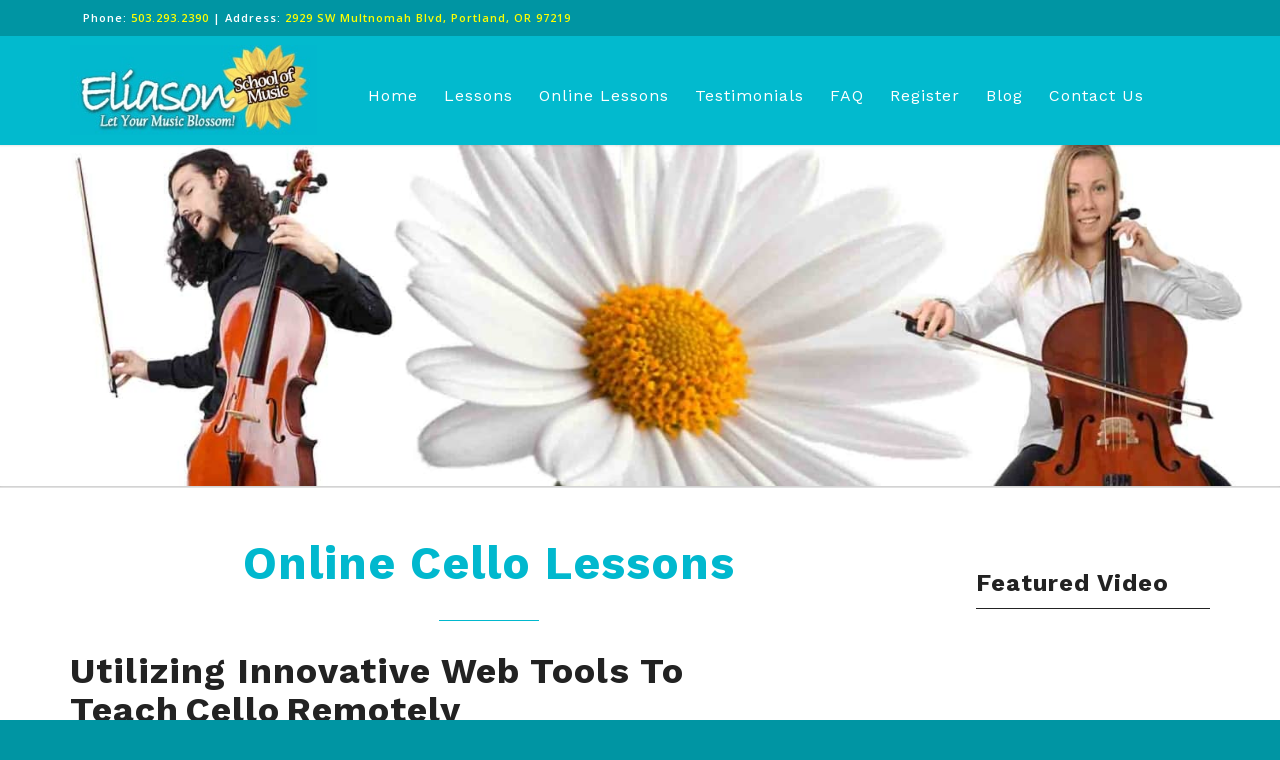

--- FILE ---
content_type: text/html; charset=UTF-8
request_url: https://www.eliasonmusic.com/online-cello-lessons/
body_size: 14956
content:
<!DOCTYPE html>
<html lang="en-US" class="html_stretched responsive av-preloader-disabled av-default-lightbox  html_header_top html_logo_left html_main_nav_header html_menu_right html_slim html_header_sticky html_header_shrinking_disabled html_header_topbar_active html_mobile_menu_phone html_header_searchicon_disabled html_content_align_center html_header_unstick_top html_header_stretch_disabled html_minimal_header html_minimal_header_shadow html_elegant-blog html_av-overlay-side html_av-overlay-side-classic html_av-submenu-noclone html_entry_id_1830 av-no-preview html_text_menu_active ">
<head>
<meta charset="UTF-8" />
<meta name="robots" content="index, follow" />


<!-- mobile setting -->
<meta name="viewport" content="width=device-width, initial-scale=1, maximum-scale=1">

<!-- Scripts/CSS and wp_head hook -->
<title>Online Cello Lessons | Eliason School of Music</title>
<meta name='robots' content='max-image-preview:large' />

<!-- All In One SEO Pack 3.6.2ob_start_detected [-1,-1] -->
<meta name="description"  content="Learning to play the cello as never been easier than with online cello lessons at Eliason School of Music. Contact us today to learn more about what we do!" />

<script type="application/ld+json" class="aioseop-schema">{"@context":"https://schema.org","@graph":[{"@type":"Organization","@id":"https://www.eliasonmusic.com/#organization","url":"https://www.eliasonmusic.com/","name":"Eliason School of Music","sameAs":[]},{"@type":"WebSite","@id":"https://www.eliasonmusic.com/#website","url":"https://www.eliasonmusic.com/","name":"Eliason School of Music","publisher":{"@id":"https://www.eliasonmusic.com/#organization"}},{"@type":"WebPage","@id":"https://www.eliasonmusic.com/online-cello-lessons/#webpage","url":"https://www.eliasonmusic.com/online-cello-lessons/","inLanguage":"en-US","name":"Learn To Play Cello Online","isPartOf":{"@id":"https://www.eliasonmusic.com/#website"},"breadcrumb":{"@id":"https://www.eliasonmusic.com/online-cello-lessons/#breadcrumblist"},"description":"Learning to play the cello as never been easier than with online cello lessons at Eliason School of Music. Contact us today to learn more about what we do!","datePublished":"2020-11-17T18:33:25+00:00","dateModified":"2022-01-24T13:32:03+00:00"},{"@type":"BreadcrumbList","@id":"https://www.eliasonmusic.com/online-cello-lessons/#breadcrumblist","itemListElement":[{"@type":"ListItem","position":1,"item":{"@type":"WebPage","@id":"https://www.eliasonmusic.com/","url":"https://www.eliasonmusic.com/","name":"Eliason School of Music"}},{"@type":"ListItem","position":2,"item":{"@type":"WebPage","@id":"https://www.eliasonmusic.com/online-cello-lessons/","url":"https://www.eliasonmusic.com/online-cello-lessons/","name":"Learn To Play Cello Online"}}]}]}</script>
<link rel="canonical" href="https://www.eliasonmusic.com/online-cello-lessons/" />
<!-- All In One SEO Pack -->
<link rel='dns-prefetch' href='//a.omappapi.com' />
<link href='https://fonts.gstatic.com' crossorigin rel='preconnect' />
<link rel="alternate" type="application/rss+xml" title="Eliason School of Music &raquo; Feed" href="https://www.eliasonmusic.com/feed/" />

<!-- google webfont font replacement -->

			<script type='text/javascript'>
			if(!document.cookie.match(/aviaPrivacyGoogleWebfontsDisabled/)){
				(function() {
					var f = document.createElement('link');
					
					f.type 	= 'text/css';
					f.rel 	= 'stylesheet';
					f.href 	= '//fonts.googleapis.com/css?family=Quicksand%7COpen+Sans:400,600%7CWork+Sans:700,400,100';
					f.id 	= 'avia-google-webfont';
					
					document.getElementsByTagName('head')[0].appendChild(f);
				})();
			}
			</script>
			<!-- This site uses the Google Analytics by MonsterInsights plugin v7.10.4 - Using Analytics tracking - https://www.monsterinsights.com/ -->
<script type="text/javascript" data-cfasync="false">
	var mi_version         = '7.10.4';
	var mi_track_user      = true;
	var mi_no_track_reason = '';
	
	var disableStr = 'ga-disable-UA-44878124-1';

	/* Function to detect opted out users */
	function __gaTrackerIsOptedOut() {
		return document.cookie.indexOf(disableStr + '=true') > -1;
	}

	/* Disable tracking if the opt-out cookie exists. */
	if ( __gaTrackerIsOptedOut() ) {
		window[disableStr] = true;
	}

	/* Opt-out function */
	function __gaTrackerOptout() {
	  document.cookie = disableStr + '=true; expires=Thu, 31 Dec 2099 23:59:59 UTC; path=/';
	  window[disableStr] = true;
	}
	
	if ( mi_track_user ) {
		(function(i,s,o,g,r,a,m){i['GoogleAnalyticsObject']=r;i[r]=i[r]||function(){
			(i[r].q=i[r].q||[]).push(arguments)},i[r].l=1*new Date();a=s.createElement(o),
			m=s.getElementsByTagName(o)[0];a.async=1;a.src=g;m.parentNode.insertBefore(a,m)
		})(window,document,'script','//www.google-analytics.com/analytics.js','__gaTracker');

		__gaTracker('create', 'UA-44878124-1', 'auto');
		__gaTracker('set', 'forceSSL', true);
		__gaTracker('send','pageview');
	} else {
		console.log( "" );
		(function() {
			/* https://developers.google.com/analytics/devguides/collection/analyticsjs/ */
			var noopfn = function() {
				return null;
			};
			var noopnullfn = function() {
				return null;
			};
			var Tracker = function() {
				return null;
			};
			var p = Tracker.prototype;
			p.get = noopfn;
			p.set = noopfn;
			p.send = noopfn;
			var __gaTracker = function() {
				var len = arguments.length;
				if ( len === 0 ) {
					return;
				}
				var f = arguments[len-1];
				if ( typeof f !== 'object' || f === null || typeof f.hitCallback !== 'function' ) {
					console.log( 'Not running function __gaTracker(' + arguments[0] + " ....) because you are not being tracked. " + mi_no_track_reason );
					return;
				}
				try {
					f.hitCallback();
				} catch (ex) {

				}
			};
			__gaTracker.create = function() {
				return new Tracker();
			};
			__gaTracker.getByName = noopnullfn;
			__gaTracker.getAll = function() {
				return [];
			};
			__gaTracker.remove = noopfn;
			window['__gaTracker'] = __gaTracker;
					})();
		}
</script>
<!-- / Google Analytics by MonsterInsights -->
<style type="text/css">
img.wp-smiley,
img.emoji {
	display: inline !important;
	border: none !important;
	box-shadow: none !important;
	height: 1em !important;
	width: 1em !important;
	margin: 0 0.07em !important;
	vertical-align: -0.1em !important;
	background: none !important;
	padding: 0 !important;
}
</style>
	<link rel='stylesheet' id='wp-block-library-css' href='https://www.eliasonmusic.com/wp-includes/css/dist/block-library/style.min.css?ver=6.3.7' type='text/css' media='all' />
<style id='classic-theme-styles-inline-css' type='text/css'>
/*! This file is auto-generated */
.wp-block-button__link{color:#fff;background-color:#32373c;border-radius:9999px;box-shadow:none;text-decoration:none;padding:calc(.667em + 2px) calc(1.333em + 2px);font-size:1.125em}.wp-block-file__button{background:#32373c;color:#fff;text-decoration:none}
</style>
<style id='global-styles-inline-css' type='text/css'>
body{--wp--preset--color--black: #000000;--wp--preset--color--cyan-bluish-gray: #abb8c3;--wp--preset--color--white: #ffffff;--wp--preset--color--pale-pink: #f78da7;--wp--preset--color--vivid-red: #cf2e2e;--wp--preset--color--luminous-vivid-orange: #ff6900;--wp--preset--color--luminous-vivid-amber: #fcb900;--wp--preset--color--light-green-cyan: #7bdcb5;--wp--preset--color--vivid-green-cyan: #00d084;--wp--preset--color--pale-cyan-blue: #8ed1fc;--wp--preset--color--vivid-cyan-blue: #0693e3;--wp--preset--color--vivid-purple: #9b51e0;--wp--preset--gradient--vivid-cyan-blue-to-vivid-purple: linear-gradient(135deg,rgba(6,147,227,1) 0%,rgb(155,81,224) 100%);--wp--preset--gradient--light-green-cyan-to-vivid-green-cyan: linear-gradient(135deg,rgb(122,220,180) 0%,rgb(0,208,130) 100%);--wp--preset--gradient--luminous-vivid-amber-to-luminous-vivid-orange: linear-gradient(135deg,rgba(252,185,0,1) 0%,rgba(255,105,0,1) 100%);--wp--preset--gradient--luminous-vivid-orange-to-vivid-red: linear-gradient(135deg,rgba(255,105,0,1) 0%,rgb(207,46,46) 100%);--wp--preset--gradient--very-light-gray-to-cyan-bluish-gray: linear-gradient(135deg,rgb(238,238,238) 0%,rgb(169,184,195) 100%);--wp--preset--gradient--cool-to-warm-spectrum: linear-gradient(135deg,rgb(74,234,220) 0%,rgb(151,120,209) 20%,rgb(207,42,186) 40%,rgb(238,44,130) 60%,rgb(251,105,98) 80%,rgb(254,248,76) 100%);--wp--preset--gradient--blush-light-purple: linear-gradient(135deg,rgb(255,206,236) 0%,rgb(152,150,240) 100%);--wp--preset--gradient--blush-bordeaux: linear-gradient(135deg,rgb(254,205,165) 0%,rgb(254,45,45) 50%,rgb(107,0,62) 100%);--wp--preset--gradient--luminous-dusk: linear-gradient(135deg,rgb(255,203,112) 0%,rgb(199,81,192) 50%,rgb(65,88,208) 100%);--wp--preset--gradient--pale-ocean: linear-gradient(135deg,rgb(255,245,203) 0%,rgb(182,227,212) 50%,rgb(51,167,181) 100%);--wp--preset--gradient--electric-grass: linear-gradient(135deg,rgb(202,248,128) 0%,rgb(113,206,126) 100%);--wp--preset--gradient--midnight: linear-gradient(135deg,rgb(2,3,129) 0%,rgb(40,116,252) 100%);--wp--preset--font-size--small: 13px;--wp--preset--font-size--medium: 20px;--wp--preset--font-size--large: 36px;--wp--preset--font-size--x-large: 42px;--wp--preset--spacing--20: 0.44rem;--wp--preset--spacing--30: 0.67rem;--wp--preset--spacing--40: 1rem;--wp--preset--spacing--50: 1.5rem;--wp--preset--spacing--60: 2.25rem;--wp--preset--spacing--70: 3.38rem;--wp--preset--spacing--80: 5.06rem;--wp--preset--shadow--natural: 6px 6px 9px rgba(0, 0, 0, 0.2);--wp--preset--shadow--deep: 12px 12px 50px rgba(0, 0, 0, 0.4);--wp--preset--shadow--sharp: 6px 6px 0px rgba(0, 0, 0, 0.2);--wp--preset--shadow--outlined: 6px 6px 0px -3px rgba(255, 255, 255, 1), 6px 6px rgba(0, 0, 0, 1);--wp--preset--shadow--crisp: 6px 6px 0px rgba(0, 0, 0, 1);}:where(.is-layout-flex){gap: 0.5em;}:where(.is-layout-grid){gap: 0.5em;}body .is-layout-flow > .alignleft{float: left;margin-inline-start: 0;margin-inline-end: 2em;}body .is-layout-flow > .alignright{float: right;margin-inline-start: 2em;margin-inline-end: 0;}body .is-layout-flow > .aligncenter{margin-left: auto !important;margin-right: auto !important;}body .is-layout-constrained > .alignleft{float: left;margin-inline-start: 0;margin-inline-end: 2em;}body .is-layout-constrained > .alignright{float: right;margin-inline-start: 2em;margin-inline-end: 0;}body .is-layout-constrained > .aligncenter{margin-left: auto !important;margin-right: auto !important;}body .is-layout-constrained > :where(:not(.alignleft):not(.alignright):not(.alignfull)){max-width: var(--wp--style--global--content-size);margin-left: auto !important;margin-right: auto !important;}body .is-layout-constrained > .alignwide{max-width: var(--wp--style--global--wide-size);}body .is-layout-flex{display: flex;}body .is-layout-flex{flex-wrap: wrap;align-items: center;}body .is-layout-flex > *{margin: 0;}body .is-layout-grid{display: grid;}body .is-layout-grid > *{margin: 0;}:where(.wp-block-columns.is-layout-flex){gap: 2em;}:where(.wp-block-columns.is-layout-grid){gap: 2em;}:where(.wp-block-post-template.is-layout-flex){gap: 1.25em;}:where(.wp-block-post-template.is-layout-grid){gap: 1.25em;}.has-black-color{color: var(--wp--preset--color--black) !important;}.has-cyan-bluish-gray-color{color: var(--wp--preset--color--cyan-bluish-gray) !important;}.has-white-color{color: var(--wp--preset--color--white) !important;}.has-pale-pink-color{color: var(--wp--preset--color--pale-pink) !important;}.has-vivid-red-color{color: var(--wp--preset--color--vivid-red) !important;}.has-luminous-vivid-orange-color{color: var(--wp--preset--color--luminous-vivid-orange) !important;}.has-luminous-vivid-amber-color{color: var(--wp--preset--color--luminous-vivid-amber) !important;}.has-light-green-cyan-color{color: var(--wp--preset--color--light-green-cyan) !important;}.has-vivid-green-cyan-color{color: var(--wp--preset--color--vivid-green-cyan) !important;}.has-pale-cyan-blue-color{color: var(--wp--preset--color--pale-cyan-blue) !important;}.has-vivid-cyan-blue-color{color: var(--wp--preset--color--vivid-cyan-blue) !important;}.has-vivid-purple-color{color: var(--wp--preset--color--vivid-purple) !important;}.has-black-background-color{background-color: var(--wp--preset--color--black) !important;}.has-cyan-bluish-gray-background-color{background-color: var(--wp--preset--color--cyan-bluish-gray) !important;}.has-white-background-color{background-color: var(--wp--preset--color--white) !important;}.has-pale-pink-background-color{background-color: var(--wp--preset--color--pale-pink) !important;}.has-vivid-red-background-color{background-color: var(--wp--preset--color--vivid-red) !important;}.has-luminous-vivid-orange-background-color{background-color: var(--wp--preset--color--luminous-vivid-orange) !important;}.has-luminous-vivid-amber-background-color{background-color: var(--wp--preset--color--luminous-vivid-amber) !important;}.has-light-green-cyan-background-color{background-color: var(--wp--preset--color--light-green-cyan) !important;}.has-vivid-green-cyan-background-color{background-color: var(--wp--preset--color--vivid-green-cyan) !important;}.has-pale-cyan-blue-background-color{background-color: var(--wp--preset--color--pale-cyan-blue) !important;}.has-vivid-cyan-blue-background-color{background-color: var(--wp--preset--color--vivid-cyan-blue) !important;}.has-vivid-purple-background-color{background-color: var(--wp--preset--color--vivid-purple) !important;}.has-black-border-color{border-color: var(--wp--preset--color--black) !important;}.has-cyan-bluish-gray-border-color{border-color: var(--wp--preset--color--cyan-bluish-gray) !important;}.has-white-border-color{border-color: var(--wp--preset--color--white) !important;}.has-pale-pink-border-color{border-color: var(--wp--preset--color--pale-pink) !important;}.has-vivid-red-border-color{border-color: var(--wp--preset--color--vivid-red) !important;}.has-luminous-vivid-orange-border-color{border-color: var(--wp--preset--color--luminous-vivid-orange) !important;}.has-luminous-vivid-amber-border-color{border-color: var(--wp--preset--color--luminous-vivid-amber) !important;}.has-light-green-cyan-border-color{border-color: var(--wp--preset--color--light-green-cyan) !important;}.has-vivid-green-cyan-border-color{border-color: var(--wp--preset--color--vivid-green-cyan) !important;}.has-pale-cyan-blue-border-color{border-color: var(--wp--preset--color--pale-cyan-blue) !important;}.has-vivid-cyan-blue-border-color{border-color: var(--wp--preset--color--vivid-cyan-blue) !important;}.has-vivid-purple-border-color{border-color: var(--wp--preset--color--vivid-purple) !important;}.has-vivid-cyan-blue-to-vivid-purple-gradient-background{background: var(--wp--preset--gradient--vivid-cyan-blue-to-vivid-purple) !important;}.has-light-green-cyan-to-vivid-green-cyan-gradient-background{background: var(--wp--preset--gradient--light-green-cyan-to-vivid-green-cyan) !important;}.has-luminous-vivid-amber-to-luminous-vivid-orange-gradient-background{background: var(--wp--preset--gradient--luminous-vivid-amber-to-luminous-vivid-orange) !important;}.has-luminous-vivid-orange-to-vivid-red-gradient-background{background: var(--wp--preset--gradient--luminous-vivid-orange-to-vivid-red) !important;}.has-very-light-gray-to-cyan-bluish-gray-gradient-background{background: var(--wp--preset--gradient--very-light-gray-to-cyan-bluish-gray) !important;}.has-cool-to-warm-spectrum-gradient-background{background: var(--wp--preset--gradient--cool-to-warm-spectrum) !important;}.has-blush-light-purple-gradient-background{background: var(--wp--preset--gradient--blush-light-purple) !important;}.has-blush-bordeaux-gradient-background{background: var(--wp--preset--gradient--blush-bordeaux) !important;}.has-luminous-dusk-gradient-background{background: var(--wp--preset--gradient--luminous-dusk) !important;}.has-pale-ocean-gradient-background{background: var(--wp--preset--gradient--pale-ocean) !important;}.has-electric-grass-gradient-background{background: var(--wp--preset--gradient--electric-grass) !important;}.has-midnight-gradient-background{background: var(--wp--preset--gradient--midnight) !important;}.has-small-font-size{font-size: var(--wp--preset--font-size--small) !important;}.has-medium-font-size{font-size: var(--wp--preset--font-size--medium) !important;}.has-large-font-size{font-size: var(--wp--preset--font-size--large) !important;}.has-x-large-font-size{font-size: var(--wp--preset--font-size--x-large) !important;}
.wp-block-navigation a:where(:not(.wp-element-button)){color: inherit;}
:where(.wp-block-post-template.is-layout-flex){gap: 1.25em;}:where(.wp-block-post-template.is-layout-grid){gap: 1.25em;}
:where(.wp-block-columns.is-layout-flex){gap: 2em;}:where(.wp-block-columns.is-layout-grid){gap: 2em;}
.wp-block-pullquote{font-size: 1.5em;line-height: 1.6;}
</style>
<link rel='stylesheet' id='press-releases-client-css' href='https://www.eliasonmusic.com/wp-content/plugins/press-releases-client/assets/web/css/app.css' type='text/css' media='all' />
<link rel='stylesheet' id='mediaelement-css' href='https://www.eliasonmusic.com/wp-includes/js/mediaelement/mediaelementplayer-legacy.min.css?ver=4.2.17' type='text/css' media='all' />
<link rel='stylesheet' id='wp-mediaelement-css' href='https://www.eliasonmusic.com/wp-includes/js/mediaelement/wp-mediaelement.min.css?ver=6.3.7' type='text/css' media='all' />
<link rel='stylesheet' id='avia-merged-styles-css' href='https://www.eliasonmusic.com/wp-content/uploads/dynamic_avia/avia-merged-styles-d104a45a1d7094e6dc16215659efe7cd.css' type='text/css' media='all' />
<script type='text/javascript' src='https://www.eliasonmusic.com/wp-includes/js/jquery/jquery.min.js?ver=3.7.0' id='jquery-core-js'></script>
<script type='text/javascript' src='https://www.eliasonmusic.com/wp-includes/js/jquery/jquery-migrate.min.js?ver=3.4.1' id='jquery-migrate-js'></script>
<script type='text/javascript' id='monsterinsights-frontend-script-js-extra'>
/* <![CDATA[ */
var monsterinsights_frontend = {"js_events_tracking":"true","download_extensions":"doc,pdf,ppt,zip,xls,docx,pptx,xlsx","inbound_paths":"[]","home_url":"https:\/\/www.eliasonmusic.com","hash_tracking":"false"};
/* ]]> */
</script>
<script type='text/javascript' src='https://www.eliasonmusic.com/wp-content/plugins/google-analytics-for-wordpress/assets/js/frontend.min.js?ver=7.10.4' id='monsterinsights-frontend-script-js'></script>
<script>(function(d){var s=d.createElement("script");s.type="text/javascript";s.src="https://a.omappapi.com/app/js/api.min.js";s.async=true;s.id="omapi-script";d.getElementsByTagName("head")[0].appendChild(s);})(document);</script><link rel="https://api.w.org/" href="https://www.eliasonmusic.com/wp-json/" /><link rel="alternate" type="application/json" href="https://www.eliasonmusic.com/wp-json/wp/v2/pages/1830" /><link rel="EditURI" type="application/rsd+xml" title="RSD" href="https://www.eliasonmusic.com/xmlrpc.php?rsd" />
<meta name="generator" content="WordPress 6.3.7" />
<link rel='shortlink' href='https://www.eliasonmusic.com/?p=1830' />
<link rel="alternate" type="application/json+oembed" href="https://www.eliasonmusic.com/wp-json/oembed/1.0/embed?url=https%3A%2F%2Fwww.eliasonmusic.com%2Fonline-cello-lessons%2F" />
<link rel="alternate" type="text/xml+oembed" href="https://www.eliasonmusic.com/wp-json/oembed/1.0/embed?url=https%3A%2F%2Fwww.eliasonmusic.com%2Fonline-cello-lessons%2F&#038;format=xml" />
<link rel="profile" href="http://gmpg.org/xfn/11" />
<link rel="alternate" type="application/rss+xml" title="Eliason School of Music RSS2 Feed" href="https://www.eliasonmusic.com/feed/" />
<link rel="pingback" href="https://www.eliasonmusic.com/xmlrpc.php" />
<!--[if lt IE 9]><script src="https://www.eliasonmusic.com/wp-content/themes/enfold/js/html5shiv.js"></script><![endif]-->
<link rel="icon" href="https://www.eliasonmusic.com/wp-content/uploads/2019/01/eliason-school-of-music-300x243.png" type="image/png">

<!-- To speed up the rendering and to display the site as fast as possible to the user we include some styles and scripts for above the fold content inline -->
<script type="text/javascript">'use strict';var avia_is_mobile=!1;if(/Android|webOS|iPhone|iPad|iPod|BlackBerry|IEMobile|Opera Mini/i.test(navigator.userAgent)&&'ontouchstart' in document.documentElement){avia_is_mobile=!0;document.documentElement.className+=' avia_mobile '}
else{document.documentElement.className+=' avia_desktop '};document.documentElement.className+=' js_active ';(function(){var e=['-webkit-','-moz-','-ms-',''],n='',o=!1,a=!1;for(var t in e){if(e[t]+'transform' in document.documentElement.style){o=!0;n=e[t]+'transform'};if(e[t]+'perspective' in document.documentElement.style){a=!0}};if(o){document.documentElement.className+=' avia_transform '};if(a){document.documentElement.className+=' avia_transform3d '};if(typeof document.getElementsByClassName=='function'&&typeof document.documentElement.getBoundingClientRect=='function'&&avia_is_mobile==!1){if(n&&window.innerHeight>0){setTimeout(function(){var e=0,o={},a=0,t=document.getElementsByClassName('av-parallax'),i=window.pageYOffset||document.documentElement.scrollTop;for(e=0;e<t.length;e++){t[e].style.top='0px';o=t[e].getBoundingClientRect();a=Math.ceil((window.innerHeight+i-o.top)*0.3);t[e].style[n]='translate(0px, '+a+'px)';t[e].style.top='auto';t[e].className+=' enabled-parallax '}},50)}}})();</script><link rel="icon" href="https://www.eliasonmusic.com/wp-content/uploads/2019/01/cropped-eliason-school-of-music-32x32.png" sizes="32x32" />
<link rel="icon" href="https://www.eliasonmusic.com/wp-content/uploads/2019/01/cropped-eliason-school-of-music-192x192.png" sizes="192x192" />
<link rel="apple-touch-icon" href="https://www.eliasonmusic.com/wp-content/uploads/2019/01/cropped-eliason-school-of-music-180x180.png" />
<meta name="msapplication-TileImage" content="https://www.eliasonmusic.com/wp-content/uploads/2019/01/cropped-eliason-school-of-music-270x270.png" />
<style>/* Enter Your Custom CSS Here */</style>		<style type="text/css" id="wp-custom-css">
			div#header_main {
    padding-top: 10px;
    padding-bottom: 10px;
}

ul#avia-menu li a {
    font-weight: 500;
	  letter-spacing:1px;
}

.main_menu {
    right: auto !important;
	  top:6%;
    left: 25%;
}

div#header_meta {
    background-color: #0095A3;
    padding: 0.2rem;
    letter-spacing: 1px;
	padding-left:30px;
   text-decoration:none !important;
}

.phone-info {
    color: white !important;
}

span.avia_iconbox_title {
    letter-spacing: 1px;
    font-weight: 800;
}

h2.avia-caption-title {
    letter-spacing: 3px;
    text-shadow: 1px 1px 1px #000000;
		margin-bottom:0;
}

/*Submenu*/
ul.sub-menu li a {
    border-bottom: 1px solid white;
    line-height: 40px !important;
}

ul.sub-menu{
  margin-top:3px !important;
}


/*slideshow area*/

a.avia-slideshow-button.avia-button.avia-color-light {
    font-size: 18px;
    letter-spacing: 1px;
    padding: 20px 60px !Important;
    margin-top: 0 !important;
    border: solid 1px !important;
}

.avia-slideshow-dots.avia-slideshow-controls {
    margin-bottom: 20px;
}


.avia-slide-wrap img {
    border-bottom: 1px solid #1010102b;
}

#Instruction-section{
	background-size:cover;
}


/*Testimonial area*/

p.test-1 {
    font-style: italic;
    letter-spacing: 1px;
}

strong.avia-testimonial-name {
    margin-top: 0 !important;
    letter-spacing: 1px;
    color: #109bc5 !important;
}


/*Footer area*/

#socket .copyright {
	line-height:20px;
	letter-spacing:1px;
    float: none !important;
}

footer#socket {
    text-align: center;
}

.textwidget a {
		letter-spacing:1px;
    text-decoration: none;
}

h3.widgettitle {
    line-height: 50px;
    border-bottom: 1px solid;
}

.margin-padding{
	padding:15px 0 !important;
}

.textwidget p {
    letter-spacing: 1px;
}

.footer-icon ul li{
    display: inline;  
}

aside.sidebar.sidebar_right.alpha.units {
    padding: 20px;
}



/*widget area*/
section#custom_html-4 {
    padding: 0;
}
section#text-6 {
    padding: 5px;
}

section#custom_html-5 {
	   padding: 0;
}

section#text-7 {
    padding: 5px;
}

section#custom_html-6 {
		padding: 0;
}

section#text-2 {
    padding: 10px;
}

section#text-8 {
		padding: 0;
}

section#custom_html-7 {
	 padding: 10px;
}
section#custom_html-8 {
	padding:0;
}

#custom_html-8 h3.widgettitle {
    color: #717171;
}

section#text-9 {
    padding-bottom: 10px;
}

#text-9 h3.widgettitle {
	  color: #717171;
}

/*Accordion area*/
p.toggler {
    padding-top: 1rem !important;
    padding-bottom: 1rem !important;
    letter-spacing: 1px;
    font-weight: 900;
    color:#02BACE !important;
}
.single_toggle {
    padding-bottom: 30px;
}
@media (max-width: 765px) {
	.main_menu {
    right:0 !Important;
    left: 10 !important;
}
	span.logo {
    width: 150px !important;
}
h1 {
    font-size: 30px !important;
    padding: 0 !important;
}
	h2 {
    font-size: 24px !important;
    padding: 0 !important;
}
	
	h3.widgettitle {
    margin: 0 !important;
}
	section#text-4 {
    margin: 0 !important;
}
	section#custom_html-2 {
		margin: 0 !important;
}
	section#text-5 {
			margin: 0 !important;
}
	section#custom_html-3 {
			margin: 0 !important;
}
}		</style>
		<style type='text/css'>
@font-face {font-family: 'entypo-fontello'; font-weight: normal; font-style: normal;
src: url('https://www.eliasonmusic.com/wp-content/themes/enfold/config-templatebuilder/avia-template-builder/assets/fonts/entypo-fontello.eot');
src: url('https://www.eliasonmusic.com/wp-content/themes/enfold/config-templatebuilder/avia-template-builder/assets/fonts/entypo-fontello.eot?#iefix') format('embedded-opentype'), 
url('https://www.eliasonmusic.com/wp-content/themes/enfold/config-templatebuilder/avia-template-builder/assets/fonts/entypo-fontello.woff') format('woff'), 
url('https://www.eliasonmusic.com/wp-content/themes/enfold/config-templatebuilder/avia-template-builder/assets/fonts/entypo-fontello.ttf') format('truetype'), 
url('https://www.eliasonmusic.com/wp-content/themes/enfold/config-templatebuilder/avia-template-builder/assets/fonts/entypo-fontello.svg#entypo-fontello') format('svg');
} #top .avia-font-entypo-fontello, body .avia-font-entypo-fontello, html body [data-av_iconfont='entypo-fontello']:before{ font-family: 'entypo-fontello'; }
</style>

<!--
Debugging Info for Theme support: 

Theme: Enfold
Version: 4.5.2
Installed: enfold
AviaFramework Version: 5.0
AviaBuilder Version: 0.9.5
aviaElementManager Version: 1.0.1
ML:128-PU:26-PLA:24
WP:6.3.7
Compress: CSS:all theme files - JS:all theme files
Updates: disabled
PLAu:21
-->
</head>




<body id="top" class="page-template-default page page-id-1830  rtl_columns stretched quicksand open_sans" itemscope="itemscope" itemtype="https://schema.org/WebPage" >

	
	<div id='wrap_all'>

	
<header id='header' class='all_colors header_color light_bg_color  av_header_top av_logo_left av_main_nav_header av_menu_right av_slim av_header_sticky av_header_shrinking_disabled av_header_stretch_disabled av_mobile_menu_phone av_header_searchicon_disabled av_header_unstick_top av_minimal_header av_minimal_header_shadow av_bottom_nav_disabled  av_header_border_disabled'  role="banner" itemscope="itemscope" itemtype="https://schema.org/WPHeader" >

		<div id='header_meta' class='container_wrap container_wrap_meta  av_phone_active_left av_extra_header_active av_entry_id_1830'>
		
			      <div class='container'>
			      <div class='phone-info '><span>Phone: <a href="tel:503.293.2390" target="_blank" rel="nofollow">503.293.2390</a> | Address: <a href="https://www.google.com/maps/place/2929+SW+Multnomah+Blvd,+Portland,+OR+97219,+USA/@45.4665054,-122.7095067,17z/data=!3m1!4b1!4m5!3m4!1s0x54950b72b83de9cb:0xea2ef954d0ca2adb!8m2!3d45.4665054!4d-122.707318 " target="_blank">2929 SW Multnomah Blvd, Portland, OR 97219</a></span></div>			      </div>
		</div>

		<div  id='header_main' class='container_wrap container_wrap_logo'>
	
        <div class='container av-logo-container'><div class='inner-container'><span class='logo'><a href='https://www.eliasonmusic.com/'><img height='100' width='300' src='https://www.eliasonmusic.com/wp-content/uploads/2015/12/eliason-music-portland-or.jpg' alt='Eliason School of Music' /></a></span><nav class='main_menu' data-selectname='Select a page'  role="navigation" itemscope="itemscope" itemtype="https://schema.org/SiteNavigationElement" ><div class="avia-menu av-main-nav-wrap"><ul id="avia-menu" class="menu av-main-nav"><li id="menu-item-1109" class="menu-item menu-item-type-post_type menu-item-object-page menu-item-home menu-item-top-level menu-item-top-level-1"><a title="Portland&#8217;s Piano, Guitar, Violin &#038; Cello Lessons Provider" href="https://www.eliasonmusic.com/" itemprop="url"><span class="avia-bullet"></span><span class="avia-menu-text">Home</span><span class="avia-menu-fx"><span class="avia-arrow-wrap"><span class="avia-arrow"></span></span></span></a></li>
<li id="menu-item-32" class="menu-item menu-item-type-custom menu-item-object-custom menu-item-has-children menu-item-top-level menu-item-top-level-2"><a title="Providing Portland Piano, Cello, Violin &#038; Guitar Lessons" href="#" itemprop="url"><span class="avia-bullet"></span><span class="avia-menu-text">Lessons</span><span class="avia-menu-fx"><span class="avia-arrow-wrap"><span class="avia-arrow"></span></span></span></a>


<ul class="sub-menu">
	<li id="menu-item-1925" class="menu-item menu-item-type-post_type menu-item-object-page"><a href="https://www.eliasonmusic.com/returning-to-in-person-lessons/" itemprop="url"><span class="avia-bullet"></span><span class="avia-menu-text">Returning to In-Person Music Lessons</span></a></li>
	<li id="menu-item-1986" class="menu-item menu-item-type-post_type menu-item-object-page"><a href="https://www.eliasonmusic.com/returning-to-in-person-voice-lessons/" itemprop="url"><span class="avia-bullet"></span><span class="avia-menu-text">Returning to In-Person Voice Lessons</span></a></li>
	<li id="menu-item-1108" class="menu-item menu-item-type-post_type menu-item-object-page"><a title="We Even Provide Cello Lessons In Portland" href="https://www.eliasonmusic.com/cello-lessons-portland/" itemprop="url"><span class="avia-bullet"></span><span class="avia-menu-text">Cello Lessons</span></a></li>
	<li id="menu-item-1215" class="menu-item menu-item-type-post_type menu-item-object-page"><a href="https://www.eliasonmusic.com/guitar-lessons-portland/" itemprop="url"><span class="avia-bullet"></span><span class="avia-menu-text">Guitar Lessons</span></a></li>
	<li id="menu-item-1229" class="menu-item menu-item-type-post_type menu-item-object-page"><a title="Get Piano Lessons In Portland" href="https://www.eliasonmusic.com/piano-lessons-portland/" itemprop="url"><span class="avia-bullet"></span><span class="avia-menu-text">Piano Lessons</span></a></li>
	<li id="menu-item-1329" class="menu-item menu-item-type-post_type menu-item-object-page"><a title="Learn To Play The Violin With Violin Lessons In Portland" href="https://www.eliasonmusic.com/violin-lessons-portland/" itemprop="url"><span class="avia-bullet"></span><span class="avia-menu-text">Violin Lessons</span></a></li>
	<li id="menu-item-1694" class="menu-item menu-item-type-post_type menu-item-object-page"><a href="https://www.eliasonmusic.com/voice-lessons-in-portland-oregon/" itemprop="url"><span class="avia-bullet"></span><span class="avia-menu-text">Voice Lessons</span></a></li>
	<li id="menu-item-1871" class="menu-item menu-item-type-post_type menu-item-object-page"><a href="https://www.eliasonmusic.com/kids-music-lessons-portland/" itemprop="url"><span class="avia-bullet"></span><span class="avia-menu-text">Kids Lessons</span></a></li>
</ul>
</li>
<li id="menu-item-1760" class="menu-item menu-item-type-post_type menu-item-object-page current-menu-ancestor current-menu-parent current_page_parent current_page_ancestor menu-item-has-children menu-item-top-level menu-item-top-level-3"><a href="https://www.eliasonmusic.com/online-music-lessons/" itemprop="url"><span class="avia-bullet"></span><span class="avia-menu-text">Online Lessons</span><span class="avia-menu-fx"><span class="avia-arrow-wrap"><span class="avia-arrow"></span></span></span></a>


<ul class="sub-menu">
	<li id="menu-item-1834" class="menu-item menu-item-type-post_type menu-item-object-page current-menu-item page_item page-item-1830 current_page_item menu-item-has-children"><a href="https://www.eliasonmusic.com/online-cello-lessons/" itemprop="url"><span class="avia-bullet"></span><span class="avia-menu-text">Cello Lessons</span></a>
	<ul class="sub-menu">
		<li id="menu-item-1887" class="menu-item menu-item-type-post_type menu-item-object-page"><a href="https://www.eliasonmusic.com/online-cello-lesson-tips/" itemprop="url"><span class="avia-bullet"></span><span class="avia-menu-text">Online Cello Lesson Tips</span></a></li>
	</ul>
</li>
	<li id="menu-item-1805" class="menu-item menu-item-type-post_type menu-item-object-page"><a href="https://www.eliasonmusic.com/online-guitar-lessons/" itemprop="url"><span class="avia-bullet"></span><span class="avia-menu-text">Guitar Lessons</span></a></li>
	<li id="menu-item-1785" class="menu-item menu-item-type-post_type menu-item-object-page menu-item-has-children"><a href="https://www.eliasonmusic.com/online-piano-lessons/" itemprop="url"><span class="avia-bullet"></span><span class="avia-menu-text">Piano Lessons</span></a>
	<ul class="sub-menu">
		<li id="menu-item-1891" class="menu-item menu-item-type-post_type menu-item-object-page"><a href="https://www.eliasonmusic.com/online-piano-lesson-tips/" itemprop="url"><span class="avia-bullet"></span><span class="avia-menu-text">Online Piano Lesson Tips</span></a></li>
	</ul>
</li>
	<li id="menu-item-1784" class="menu-item menu-item-type-post_type menu-item-object-page"><a href="https://www.eliasonmusic.com/online-violin-lessons/" itemprop="url"><span class="avia-bullet"></span><span class="avia-menu-text">Violin Lessons</span></a></li>
	<li id="menu-item-1806" class="menu-item menu-item-type-post_type menu-item-object-page"><a href="https://www.eliasonmusic.com/online-voice-lessons/" itemprop="url"><span class="avia-bullet"></span><span class="avia-menu-text">Singing Lessons</span></a></li>
</ul>
</li>
<li id="menu-item-1367" class="menu-item menu-item-type-post_type menu-item-object-page menu-item-top-level menu-item-top-level-4"><a title="Our Music School Testimonials" href="https://www.eliasonmusic.com/testimonials/" itemprop="url"><span class="avia-bullet"></span><span class="avia-menu-text">Testimonials</span><span class="avia-menu-fx"><span class="avia-arrow-wrap"><span class="avia-arrow"></span></span></span></a></li>
<li id="menu-item-1418" class="menu-item menu-item-type-post_type menu-item-object-page menu-item-top-level menu-item-top-level-5"><a title="Our Music School&#8217;s FAQ&#8217;s" href="https://www.eliasonmusic.com/faq/" itemprop="url"><span class="avia-bullet"></span><span class="avia-menu-text">FAQ</span><span class="avia-menu-fx"><span class="avia-arrow-wrap"><span class="avia-arrow"></span></span></span></a></li>
<li id="menu-item-1438" class="menu-item menu-item-type-post_type menu-item-object-page menu-item-top-level menu-item-top-level-6"><a title="Register for piano, cello, violin or guitar lessons today!" href="https://www.eliasonmusic.com/register/" itemprop="url"><span class="avia-bullet"></span><span class="avia-menu-text">Register</span><span class="avia-menu-fx"><span class="avia-arrow-wrap"><span class="avia-arrow"></span></span></span></a></li>
<li id="menu-item-1741" class="menu-item menu-item-type-custom menu-item-object-custom menu-item-top-level menu-item-top-level-7"><a href="https://www.eliasonmusic.com/blog/" itemprop="url"><span class="avia-bullet"></span><span class="avia-menu-text">Blog</span><span class="avia-menu-fx"><span class="avia-arrow-wrap"><span class="avia-arrow"></span></span></span></a></li>
<li id="menu-item-1470" class="menu-item menu-item-type-post_type menu-item-object-page menu-item-top-level menu-item-top-level-8"><a title="Contact Our Music School In Portland Now!" href="https://www.eliasonmusic.com/contact-us/" itemprop="url"><span class="avia-bullet"></span><span class="avia-menu-text">Contact Us</span><span class="avia-menu-fx"><span class="avia-arrow-wrap"><span class="avia-arrow"></span></span></span></a></li>
<li class="av-burger-menu-main menu-item-avia-special ">
	        			<a href="#">
							<span class="av-hamburger av-hamburger--spin av-js-hamburger">
					        <span class="av-hamburger-box">
						          <span class="av-hamburger-inner"></span>
						          <strong>Menu</strong>
					        </span>
							</span>
						</a>
	        		   </li></ul></div></nav></div> </div> 
		<!-- end container_wrap-->
		</div>
		<div class='header_bg'></div>

<!-- end header -->
</header>
		
	<div id='main' class='all_colors' data-scroll-offset='88'>

	<div id='full_slider_1' class='avia-fullwidth-slider main_color avia-shadow   avia-builder-el-0  el_before_av_three_fourth  avia-builder-el-first  container_wrap fullsize' style=' '  ><div  data-size='featured'  data-lightbox_size='large'  data-animation='fade'  data-conditional_play=''  data-ids='1191'  data-video_counter='0'  data-autoplay='false'  data-bg_slider='false'  data-slide_height=''  data-handle='av_slideshow_full'  data-interval='5'  data-class=' '  data-css_id=''  data-scroll_down=''  data-control_layout='av-control-default'  data-custom_markup=''  data-perma_caption=''  data-autoplay_stopper=''  data-image_attachment=''  data-min_height='0px'  data-src=''  data-position='top left'  data-repeat='no-repeat'  data-attach='scroll'  data-stretch=''  data-default-height='28.666666666667'  class='avia-slideshow avia-slideshow-1  av-control-default av-default-height-applied avia-slideshow-featured av_slideshow_full   avia-fade-slider '  itemprop="ImageObject" itemscope="itemscope" itemtype="https://schema.org/ImageObject" ><ul class='avia-slideshow-inner ' style='padding-bottom: 28.666666666667%;' ><li  class=' av-single-slide slide-1 ' ><div data-rel='slideshow-1' class='avia-slide-wrap '   ><img src='https://www.eliasonmusic.com/wp-content/uploads/2019/01/cello-lessons-portland-1500x430.jpg' width='1500' height='430' title='' alt=''  itemprop="thumbnailUrl"   /></div></li></ul></div></div><div id='after_full_slider_1' class='main_color av_default_container_wrap container_wrap fullsize' style=' '  ><div class='container' ><div class='template-page content  av-content-full alpha units'><div class='post-entry post-entry-type-page post-entry-1830'><div class='entry-content-wrapper clearfix'>
<div class="flex_column av_three_fourth  flex_column_div av-zero-column-padding first  avia-builder-el-1  el_after_av_slideshow_full  el_before_av_one_fourth  avia-builder-el-first  " style='border-radius:0px; '><section class="av_textblock_section "  itemscope="itemscope" itemtype="https://schema.org/CreativeWork" ><div class='avia_textblock  av_inherit_color '  style='color:#01b8ce; '  itemprop="text" ><h1 style="text-align: center;">Online Cello Lessons</h1>
</div></section>
<div style=' margin-top:5px; margin-bottom:20px;'  class='hr hr-custom hr-center hr-icon-no   avia-builder-el-3  el_after_av_textblock  el_before_av_textblock '><span class='hr-inner   inner-border-av-border-thin' style=' width:100px; border-color:#01b8ce;' ><span class='hr-inner-style'></span></span></div>
<section class="av_textblock_section "  itemscope="itemscope" itemtype="https://schema.org/CreativeWork" ><div class='avia_textblock  '   itemprop="text" ><h2>Utilizing Innovative Web Tools To Teach Cello Remotely</h2>
<p>Adapting to the times, the Eliason School of Music now provides our private music lessons remotely to students no matter where they are. If you’re hoping to pick up a new skill and learn to play the cello online, our online cello lessons can help you achieve your goals. Whether you’re signing up your child or learning yourself, we’ll teach best practices, advanced techniques, and music theory to develop a deep understanding of the art form. We strive to help each of our students grow and develop into great musicians by teaching them the techniques and concept necessary to play the cello well.</p>
</div></section>
<div class='avia-buttonrow-wrap avia-buttonrow-center   avia-builder-el-5  el_after_av_textblock  el_before_av_image '>
<a href='https://www.eliasonmusic.com/register/'  class='avia-button  avia-icon_select-yes-left-icon avia-color-custom avia-size-x-large '  style='background-color:#9c0066; border-color:#9c0066; color:#ffffff; margin-bottom:20px; margin-left:10px; margin-right:10px; ' ><span class='avia_button_icon avia_button_icon_left ' aria-hidden='true' data-av_icon='' data-av_iconfont='entypo-fontello'></span><span class='avia_iconbox_title' >Register Now</span></a>
<a href='https://www.eliasonmusic.com/contact-us/'  class='avia-button  avia-icon_select-yes-left-icon avia-color-custom avia-size-x-large '  style='background-color:#9c0066; border-color:#9c0066; color:#ffffff; margin-bottom:20px; margin-left:10px; margin-right:10px; ' ><span class='avia_button_icon avia_button_icon_left ' aria-hidden='true' data-av_icon='' data-av_iconfont='entypo-fontello'></span><span class='avia_iconbox_title' >Call Now</span></a>
</div>
<div class='avia-image-container  av-styling-    avia-builder-el-6  el_after_av_buttonrow  el_before_av_hr  avia-align-center '  itemprop="ImageObject" itemscope="itemscope" itemtype="https://schema.org/ImageObject"  ><div class='avia-image-container-inner'><div class='avia-image-overlay-wrap'><img class='avia_image' src='https://www.eliasonmusic.com/wp-content/uploads/2020/11/cello-1-1000x430.jpg' alt='student playing cello' title='cello-1' height="430" width="1000"  itemprop="thumbnailUrl"  /></div></div></div>
<div style='height:30px' class='hr hr-invisible   avia-builder-el-7  el_after_av_image  el_before_av_textblock '><span class='hr-inner ' ><span class='hr-inner-style'></span></span></div>
<section class="av_textblock_section "  itemscope="itemscope" itemtype="https://schema.org/CreativeWork" ><div class='avia_textblock  '   itemprop="text" ><h2>The Complete Instruction Method</h2>
<p>At the Eliason School of Music, we provide an online learning experience that is both effective and fun. To this end, we have developed our Complete Instruction Method. This unique approach to teaching music focuses on the many different overlapping skills necessary to become a fully realized cello player. We understand that one of the biggest factors in playing any instrument well is a broader understanding of music theory and music reading. We also understand that it is important to have fun while learning these skills to further enhance the learning experience. Our professional instructors blend these things throughout the online cello lessons; by the end of the course, our students can play violin music by ear or by reading notes.</p>
<p>We also believe that variety and encouragement enhance the experience of learning any instrument. Our instructors create customized practice charts, assign skill-appropriate music to rehearse, and develop music theory lessons to broaden students’ understanding. When this is coupled with positive encouragement and fun, you have an all-encompassing approach to learning cello, which is sure to produce a motivated and skilled musician.</p>
<h2>Online Cello Lessons for Kids</h2>
<p>If you’re looking to sign your child up for virtual cello lessons, consider our private online music lessons. The team of professional music instructors at the Eliason School of Music knows exactly how to adapt our Complete Instruction Method to an online lesson format. We understand that it’s important to spark an interest in playing music at a young age, and our online lessons allow us to do just that. By developing important skills and nurturing a love for music, we strive to develop children into confident aspiring musicians. If you want to sign your child up for private online cello lessons, give us a call today to learn more about what the Complete Instruction Method can do for you.</p>
</div></section></div><div class="flex_column av_one_fourth  flex_column_div av-zero-column-padding   avia-builder-el-9  el_after_av_three_fourth  avia-builder-el-last  " style='border-radius:0px; '><div class='avia-builder-widget-area clearfix  avia-builder-el-10  avia-builder-el-no-sibling '><section id="custom_html-11" class="widget_text widget clearfix widget_custom_html"><h3 class="widgettitle">Featured Video</h3><div class="textwidget custom-html-widget"><iframe width="100%" height="200" src="https://www.youtube.com/embed/50womKpmYoo?rel=0&amp;showinfo=0" frameborder="0" allowfullscreen="allowfullscreen" class="o-flex-media__item"></iframe></div><span class="seperator extralight-border"></span></section><section id="text-6" class="widget clearfix widget_text">			<div class="textwidget"><section class="av_textblock_section ">
<div class="avia_textblock av_inherit_color ">
<h3 style="text-align: center;"><img decoding="async" loading="lazy" class="size-full wp-image-931 aligncenter" src="https://www.eliasonmusic.com/wp-content/uploads/2019/01/icn-cello.png" alt="" width="80" height="80" srcset="https://www.eliasonmusic.com/wp-content/uploads/2019/01/icn-cello.png 150w, https://www.eliasonmusic.com/wp-content/uploads/2019/01/icn-cello-80x80.png 80w, https://www.eliasonmusic.com/wp-content/uploads/2019/01/icn-cello-36x36.png 36w, https://www.eliasonmusic.com/wp-content/uploads/2019/01/icn-cello-120x120.png 120w" sizes="(max-width: 80px) 100vw, 80px" />Cello Lessons</h3>
</div>
</section>
</div>
		<span class="seperator extralight-border"></span></section><section id="custom_html-12" class="widget_text widget clearfix widget_custom_html"><div class="textwidget custom-html-widget"><div class="avia-button-wrap avia-button-center  avia-builder-el-17  el_after_av_textblock  avia-builder-el-last "><a href="https://www.eliasonmusic.com/cello-lessons-portland/" class="avia-button avia-icon_select-no avia-color-custom avia-size-large avia-position-center avia-button-center" style="background-color:#a61975; border-color:#a61975; color:#ffffff; "><span class="avia_iconbox_title">Cello
</span></a></div></div><span class="seperator extralight-border"></span></section><section id="text-7" class="widget clearfix widget_text">			<div class="textwidget"><section class="av_textblock_section ">
<div class="avia_textblock av_inherit_color ">
<h3 style="text-align: center;"><img decoding="async" loading="lazy" class="size-full wp-image-931 aligncenter" src="https://www.eliasonmusic.com/wp-content/uploads/2019/01/icn-violin.png" alt="" width="90" height="90" />Violin Lessons</h3>
</div>
</section>
</div>
		<span class="seperator extralight-border"></span></section><section id="custom_html-13" class="widget_text widget clearfix widget_custom_html"><div class="textwidget custom-html-widget"><div class="avia-button-wrap avia-button-center  avia-builder-el-17  el_after_av_textblock  avia-builder-el-last "><a href="https://www.eliasonmusic.com/violin-lessons-portland/" class="avia-button avia-icon_select-no avia-color-custom avia-size-large avia-position-center avia-button-center" style="background-color:#a61975; border-color:#a61975; color:#ffffff; "><span class="avia_iconbox_title">Violin</span></a></div></div><span class="seperator extralight-border"></span></section><section id="text-2" class="widget clearfix widget_text">			<div class="textwidget"><section class="av_textblock_section ">
<div class="avia_textblock av_inherit_color ">
<h3 style="text-align: center;"><img class="size-full wp-image-931 aligncenter" src="https://www.eliasonmusic.com/wp-content/uploads/2019/01/icn-guitar.png" alt="" width="90" height="90" />Guitar Lessons</h3>
</div>
</section></div>
		<span class="seperator extralight-border"></span></section><section id="custom_html-14" class="widget_text widget clearfix widget_custom_html"><div class="textwidget custom-html-widget"><div class="avia-button-wrap avia-button-center  avia-builder-el-17  el_after_av_textblock  avia-builder-el-last "><a href="https://www.eliasonmusic.com/guitar-lessons-portland/" class="avia-button avia-icon_select-no avia-color-custom avia-size-large avia-position-center avia-button-center" style="background-color:#a61975; border-color:#a61975; color:#ffffff; "><span class="avia_iconbox_title">Guitar</span></a></div></div><span class="seperator extralight-border"></span></section><section id="text-8" class="widget clearfix widget_text">			<div class="textwidget"><section class="av_textblock_section ">
<div class="avia_textblock av_inherit_color ">
<h3 style="text-align: center;"><img decoding="async" loading="lazy" class="size-full wp-image-931 aligncenter" src="https://www.eliasonmusic.com/wp-content/uploads/2019/01/icn-piano-1.png" alt="" width="90" height="90" />Piano Lessons</h3>
</div>
</section>
</div>
		<span class="seperator extralight-border"></span></section><section id="custom_html-15" class="widget_text widget clearfix widget_custom_html"><div class="textwidget custom-html-widget"><div class="avia-button-wrap avia-button-center  avia-builder-el-17  el_after_av_textblock  avia-builder-el-last "><a href="https://www.eliasonmusic.com/piano-lessons-portland/" class="avia-button avia-icon_select-no avia-color-custom avia-size-large avia-position-center avia-button-center" style="background-color:#a61975; border-color:#a61975; color:#ffffff; "><span class="avia_iconbox_title">Piano</span></a></div></div><span class="seperator extralight-border"></span></section><section id="text-9" class="widget clearfix widget_text"><h3 class="widgettitle">Blog Pages</h3>			<div class="textwidget"><div class="textwidget"><a href="https://www.eliasonmusic.com/blog/">Visit Our Blog Page Here</a></div>
</div>
		<span class="seperator extralight-border"></span></section></div></div></p>
</div></div></div><!-- close content main div --> <!-- section close by builder template -->		</div><!--end builder template--></div><!-- close default .container_wrap element -->﻿				<div class='container_wrap footer_color' id='footer'>

					<div class='container'>

						<div class='flex_column av_one_fourth  first el_before_av_one_fourth'><section id="text-4" class="widget clearfix widget_text"><h3 class="widgettitle">Contact</h3>			<div class="textwidget"><p><a href="tel:5032932390"><img decoding="async" loading="lazy" class="wp-image-1068 alignleft" src="https://www.eliasonmusic.com/wp-content/uploads/2019/01/icn-phone.png" alt="" width="18" height="18" srcset="https://www.eliasonmusic.com/wp-content/uploads/2019/01/icn-phone.png 240w, https://www.eliasonmusic.com/wp-content/uploads/2019/01/icn-phone-80x80.png 80w, https://www.eliasonmusic.com/wp-content/uploads/2019/01/icn-phone-36x36.png 36w, https://www.eliasonmusic.com/wp-content/uploads/2019/01/icn-phone-180x180.png 180w, https://www.eliasonmusic.com/wp-content/uploads/2019/01/icn-phone-120x120.png 120w" sizes="(max-width: 18px) 100vw, 18px" /></a><a href="tel:5032932390">503.293.2390 </a></p>
<p class="margin-padding"><a href="mailto:eliasonmusic@aol.com"><img decoding="async" loading="lazy" class="wp-image-1068 alignleft" src="https://www.eliasonmusic.com/wp-content/uploads/2019/01/icn-email.png" alt="" width="18" height="18" /></a><a href="mailto:info@eliasonmusic.com">eliasonmusic@aol.com</a></p>
<p><a href="https://www.eliasonmusic.com/sitemap/">Sitemap</a></p>
</div>
		<span class="seperator extralight-border"></span></section></div><div class='flex_column av_one_fourth  el_after_av_one_fourth  el_before_av_one_fourth '><section id="custom_html-9" class="widget_text widget clearfix widget_custom_html"><h3 class="widgettitle">Map</h3><div class="textwidget custom-html-widget"><iframe src="https://www.google.com/maps/embed?pb=!1m14!1m8!1m3!1d11192.64947836984!2d-122.707243!3d45.466533!3m2!1i1024!2i768!4f13.1!3m3!1m2!1s0x0%3A0x310df9a0e74ebd1e!2sEliason+School+of+Music+%7C+Piano+Lessons+Portland!5e0!3m2!1sen!2sph!4v1548043139309" width="100%" height="150" frameborder="0" style="border:0" allowfullscreen></iframe></div><span class="seperator extralight-border"></span></section></div><div class='flex_column av_one_fourth  el_after_av_one_fourth  el_before_av_one_fourth '><section id="text-5" class="widget clearfix widget_text"><h3 class="widgettitle">Location</h3>			<div class="textwidget"><p>2929 SW Multnomah Blvd.<br />
STE 101<br />
Portland, OR 97219</p>
</div>
		<span class="seperator extralight-border"></span></section></div><div class='flex_column av_one_fourth  el_after_av_one_fourth  el_before_av_one_fourth '><section id="custom_html-10" class="widget_text widget clearfix widget_custom_html"><h3 class="widgettitle">Social</h3><div class="textwidget custom-html-widget"><div class="footer-icon">

<ul class="" style="display:inline; list-style:none;">
	<li><a href="https://www.linkedin.com/in/brian-eliason-39b19522" rel="nofollow noopener" target="_blank"><img src="https://www.eliasonmusic.com/wp-content/uploads/2019/01/inc-linkden.png" width="50" height="50"/></a></li>
	
		<li><a href="https://www.facebook.com/EliasonSchoolOfMusic" rel="nofollow noopener" target="_blank"><img src="https://www.eliasonmusic.com/wp-content/uploads/2019/01/icn-facebook.png" width="50" height="50"/></a></li>
	
		<li><a href="https://plus.google.com/+EliasonSchoolofMusicPortland" rel="nofollow noopener" target="_blank"><img src="https://www.eliasonmusic.com/wp-content/uploads/2019/01/icns-googleplus.png" width="50" height="50"/></a></li>
	
			<li><a href="http://www.yelp.com/biz/eliason-school-of-music-portland-3" rel="nofollow noopener" target="_blank"><img src="https://www.eliasonmusic.com/wp-content/uploads/2019/01/icn-yelp.png" width="50" height="50"/></a></li>
	
				<li><a href="http://www.superpages.com/bp/Portland-OR/Eliason-Music-L2502564911.htm" rel="nofollow noopener" target="_blank"><img src="https://www.eliasonmusic.com/wp-content/uploads/2019/01/icn-supper.png" width="50" height="50"/></a></li>
	
					<li><a href="http://www.citysearch.com/profile/8475913/portland_or/eliason_school_of_music.html" rel="nofollow noopener" target="_blank"><img src="https://www.eliasonmusic.com/wp-content/uploads/2019/01/icn-city-1.png" width="50" height="50"/></a></li>
	
					<li><a href="https://twitter.com/EliasonMusic" rel="nofollow noopener" target="_blank"><img src="https://www.eliasonmusic.com/wp-content/uploads/2019/01/icn-twitter.png" width="50" height="50"/></a></li>
</ul>
	</div></div><span class="seperator extralight-border"></span></section></div>

					</div>


				<!-- ####### END FOOTER CONTAINER ####### -->
				</div>

	


			

			
				<footer class='container_wrap socket_color' id='socket'  role="contentinfo" itemscope="itemscope" itemtype="https://schema.org/WPFooter" >
                    <div class='container'>

                        <span class='copyright'><a href="/music-teaching-portland/" class="page-micro__copy" style="line-height:5px; text-decoration:none;">Opportunities for Music Teachers</a>  </span>

                        
                    </div>

	            <!-- ####### END SOCKET CONTAINER ####### -->
				</footer>


					<!-- end main -->
		</div>
		
		<!-- end wrap_all --></div>

<a href='#top' title='Scroll to top' id='scroll-top-link' aria-hidden='true' data-av_icon='' data-av_iconfont='entypo-fontello'><span class="avia_hidden_link_text">Scroll to top</span></a>

<div id="fb-root"></div>

<script>var jquery_placeholder_url = 'https://www.eliasonmusic.com/wp-content/plugins/gravity-forms-placeholder-support-add-on/jquery.placeholder-1.0.1.js';</script>
 <script type='text/javascript'>
 /* <![CDATA[ */  
var avia_framework_globals = avia_framework_globals || {};
    avia_framework_globals.frameworkUrl = 'https://www.eliasonmusic.com/wp-content/themes/enfold/framework/';
    avia_framework_globals.installedAt = 'https://www.eliasonmusic.com/wp-content/themes/enfold/';
    avia_framework_globals.ajaxurl = 'https://www.eliasonmusic.com/wp-admin/admin-ajax.php';
/* ]]> */ 
</script>
 
 <!-- This site is converting visitors into subscribers and customers with OptinMonster - http://optinmonster.com :: Campaign Title: Eliason School Of Music POP UP --><div id="om-tphsmpchdlh3v8rtavsa-holder"></div><script>var tphsmpchdlh3v8rtavsa,tphsmpchdlh3v8rtavsa_poll=function(){var r=0;return function(n,l){clearInterval(r),r=setInterval(n,l)}}();!function(e,t,n){if(e.getElementById(n)){tphsmpchdlh3v8rtavsa_poll(function(){if(window['om_loaded']){if(!tphsmpchdlh3v8rtavsa){tphsmpchdlh3v8rtavsa=new OptinMonsterApp();return tphsmpchdlh3v8rtavsa.init({"u":"31718.568601","staging":0,"dev":0,"beta":0});}}},25);return;}var d=false,o=e.createElement(t);o.id=n,o.src="//a.optnmstr.com/app/js/api.min.js",o.async=true,o.onload=o.onreadystatechange=function(){if(!d){if(!this.readyState||this.readyState==="loaded"||this.readyState==="complete"){try{d=om_loaded=true;tphsmpchdlh3v8rtavsa=new OptinMonsterApp();tphsmpchdlh3v8rtavsa.init({"u":"31718.568601","staging":0,"dev":0,"beta":0});o.onload=o.onreadystatechange=null;}catch(t){}}}};(document.getElementsByTagName("head")[0]||document.documentElement).appendChild(o)}(document,"script","omapi-script");</script><!-- / OptinMonster -->		<script type="text/javascript">var tphsmpchdlh3v8rtavsa_shortcode = true;</script>
		<script type='text/javascript' src='https://www.eliasonmusic.com/wp-content/plugins/press-releases-client/assets/web/js/app.js' id='press-releases-client-js'></script>
<script id="mediaelement-core-js-before" type="text/javascript">
var mejsL10n = {"language":"en","strings":{"mejs.download-file":"Download File","mejs.install-flash":"You are using a browser that does not have Flash player enabled or installed. Please turn on your Flash player plugin or download the latest version from https:\/\/get.adobe.com\/flashplayer\/","mejs.fullscreen":"Fullscreen","mejs.play":"Play","mejs.pause":"Pause","mejs.time-slider":"Time Slider","mejs.time-help-text":"Use Left\/Right Arrow keys to advance one second, Up\/Down arrows to advance ten seconds.","mejs.live-broadcast":"Live Broadcast","mejs.volume-help-text":"Use Up\/Down Arrow keys to increase or decrease volume.","mejs.unmute":"Unmute","mejs.mute":"Mute","mejs.volume-slider":"Volume Slider","mejs.video-player":"Video Player","mejs.audio-player":"Audio Player","mejs.captions-subtitles":"Captions\/Subtitles","mejs.captions-chapters":"Chapters","mejs.none":"None","mejs.afrikaans":"Afrikaans","mejs.albanian":"Albanian","mejs.arabic":"Arabic","mejs.belarusian":"Belarusian","mejs.bulgarian":"Bulgarian","mejs.catalan":"Catalan","mejs.chinese":"Chinese","mejs.chinese-simplified":"Chinese (Simplified)","mejs.chinese-traditional":"Chinese (Traditional)","mejs.croatian":"Croatian","mejs.czech":"Czech","mejs.danish":"Danish","mejs.dutch":"Dutch","mejs.english":"English","mejs.estonian":"Estonian","mejs.filipino":"Filipino","mejs.finnish":"Finnish","mejs.french":"French","mejs.galician":"Galician","mejs.german":"German","mejs.greek":"Greek","mejs.haitian-creole":"Haitian Creole","mejs.hebrew":"Hebrew","mejs.hindi":"Hindi","mejs.hungarian":"Hungarian","mejs.icelandic":"Icelandic","mejs.indonesian":"Indonesian","mejs.irish":"Irish","mejs.italian":"Italian","mejs.japanese":"Japanese","mejs.korean":"Korean","mejs.latvian":"Latvian","mejs.lithuanian":"Lithuanian","mejs.macedonian":"Macedonian","mejs.malay":"Malay","mejs.maltese":"Maltese","mejs.norwegian":"Norwegian","mejs.persian":"Persian","mejs.polish":"Polish","mejs.portuguese":"Portuguese","mejs.romanian":"Romanian","mejs.russian":"Russian","mejs.serbian":"Serbian","mejs.slovak":"Slovak","mejs.slovenian":"Slovenian","mejs.spanish":"Spanish","mejs.swahili":"Swahili","mejs.swedish":"Swedish","mejs.tagalog":"Tagalog","mejs.thai":"Thai","mejs.turkish":"Turkish","mejs.ukrainian":"Ukrainian","mejs.vietnamese":"Vietnamese","mejs.welsh":"Welsh","mejs.yiddish":"Yiddish"}};
</script>
<script type='text/javascript' src='https://www.eliasonmusic.com/wp-includes/js/mediaelement/mediaelement-and-player.min.js?ver=4.2.17' id='mediaelement-core-js'></script>
<script type='text/javascript' src='https://www.eliasonmusic.com/wp-includes/js/mediaelement/mediaelement-migrate.min.js?ver=6.3.7' id='mediaelement-migrate-js'></script>
<script type='text/javascript' id='mediaelement-js-extra'>
/* <![CDATA[ */
var _wpmejsSettings = {"pluginPath":"\/wp-includes\/js\/mediaelement\/","classPrefix":"mejs-","stretching":"responsive","audioShortcodeLibrary":"mediaelement","videoShortcodeLibrary":"mediaelement"};
/* ]]> */
</script>
<script type='text/javascript' src='https://www.eliasonmusic.com/wp-includes/js/mediaelement/wp-mediaelement.min.js?ver=6.3.7' id='wp-mediaelement-js'></script>
<script type='text/javascript' src='https://www.eliasonmusic.com/wp-content/plugins/gravity-forms-placeholder-support-add-on/gfplaceholderaddon.js?ver=1.0' id='gf_placeholder_add_on-js'></script>
<script type='text/javascript' src='https://www.eliasonmusic.com/wp-content/plugins/optinmonster/assets/js/helper.js?ver=1.9.8' id='optinmonster-wp-helper-js'></script>
<script type='text/javascript' src='https://www.eliasonmusic.com/wp-content/uploads/dynamic_avia/avia-footer-scripts-90677f03e71d1e930dc9cb4499223622.js' id='avia-footer-scripts-js'></script>
		<script type="text/javascript">var omapi_localized = { ajax: 'https://www.eliasonmusic.com/wp-admin/admin-ajax.php?optin-monster-ajax-route=1', nonce: '1cdf43b4fb', slugs: {"tphsmpchdlh3v8rtavsa":{"slug":"tphsmpchdlh3v8rtavsa","mailpoet":false}} };</script>
				<script type="text/javascript">var omapi_data = {"wc_cart":[],"object_id":1830,"object_key":"page","object_type":"post","term_ids":[]};</script>
		</body>
</html>
<!-- This website is like a Rocket, isn't it? Performance optimized by WP Rocket. Learn more: https://wp-rocket.me -->

--- FILE ---
content_type: text/plain
request_url: https://www.google-analytics.com/j/collect?v=1&_v=j102&a=380893969&t=pageview&_s=1&dl=https%3A%2F%2Fwww.eliasonmusic.com%2Fonline-cello-lessons%2F&ul=en-us%40posix&dt=Online%20Cello%20Lessons%20%7C%20Eliason%20School%20of%20Music&sr=1280x720&vp=1280x720&_u=YEBAAUABCAAAACAAI~&jid=890010949&gjid=1600823033&cid=391728166.1768974141&tid=UA-44878124-1&_gid=157097837.1768974141&_r=1&_slc=1&z=994380804
body_size: -452
content:
2,cG-PJTCCH42GF